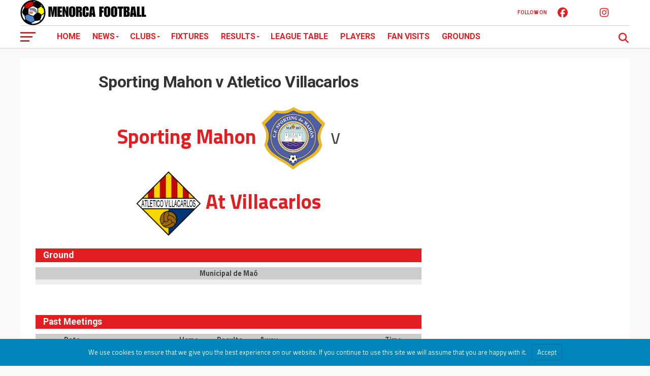

--- FILE ---
content_type: text/html; charset=UTF-8
request_url: https://www.menorcafootball.com/match/sporting-mahon-v-atletico-villacarlos/
body_size: 13102
content:
<!DOCTYPE html>
<html lang="en-US">
<head>
<meta charset="UTF-8" >
<meta name="viewport" id="viewport" content="width=device-width, initial-scale=1.0, maximum-scale=1.0, minimum-scale=1.0, user-scalable=no" />
<link rel="pingback" href="https://www.menorcafootball.com/xmlrpc.php" />
<meta property="og:type" content="article" />
<meta property="og:description" content="Sporting Mahon v At Villacarlos Ground Municipal de Maó Past Meetings DateHomeResultsAwayTimeGround 2021-05-29 10:11:50May 29, 2021At Villacarlos 0 - 3 Sporting Mahon&nbsp;10:11:5010:11 amN/A" />
<meta name="twitter:card" content="summary_large_image">
<meta name="twitter:url" content="https://www.menorcafootball.com/match/sporting-mahon-v-atletico-villacarlos/">
<meta name="twitter:title" content="Sporting Mahon v Atletico Villacarlos">
<meta name="twitter:description" content="Sporting Mahon v At Villacarlos Ground Municipal de Maó Past Meetings DateHomeResultsAwayTimeGround 2021-05-29 10:11:50May 29, 2021At Villacarlos 0 - 3 Sporting Mahon&nbsp;10:11:5010:11 amN/A">
<meta name='robots' content='index, follow, max-image-preview:large, max-snippet:-1, max-video-preview:-1' />

	<!-- This site is optimized with the Yoast SEO plugin v26.7 - https://yoast.com/wordpress/plugins/seo/ -->
	<title>Sporting Mahon v Atletico Villacarlos - Menorca Football</title>
	<link rel="canonical" href="https://www.menorcafootball.com/match/sporting-mahon-v-atletico-villacarlos/" />
	<meta property="og:locale" content="en_US" />
	<meta property="og:type" content="article" />
	<meta property="og:title" content="Sporting Mahon v Atletico Villacarlos - Menorca Football" />
	<meta property="og:url" content="https://www.menorcafootball.com/match/sporting-mahon-v-atletico-villacarlos/" />
	<meta property="og:site_name" content="Menorca Football" />
	<meta name="twitter:card" content="summary_large_image" />
	<script type="application/ld+json" class="yoast-schema-graph">{"@context":"https://schema.org","@graph":[{"@type":"WebPage","@id":"https://www.menorcafootball.com/match/sporting-mahon-v-atletico-villacarlos/","url":"https://www.menorcafootball.com/match/sporting-mahon-v-atletico-villacarlos/","name":"Sporting Mahon v Atletico Villacarlos - Menorca Football","isPartOf":{"@id":"https://www.menorcafootball.com/#website"},"datePublished":"2021-06-05T12:33:21+00:00","breadcrumb":{"@id":"https://www.menorcafootball.com/match/sporting-mahon-v-atletico-villacarlos/#breadcrumb"},"inLanguage":"en-US","potentialAction":[{"@type":"ReadAction","target":["https://www.menorcafootball.com/match/sporting-mahon-v-atletico-villacarlos/"]}]},{"@type":"BreadcrumbList","@id":"https://www.menorcafootball.com/match/sporting-mahon-v-atletico-villacarlos/#breadcrumb","itemListElement":[{"@type":"ListItem","position":1,"name":"Home","item":"https://www.menorcafootball.com/"},{"@type":"ListItem","position":2,"name":"Sporting Mahon v Atletico Villacarlos"}]},{"@type":"WebSite","@id":"https://www.menorcafootball.com/#website","url":"https://www.menorcafootball.com/","name":"Menorca Football","description":"","potentialAction":[{"@type":"SearchAction","target":{"@type":"EntryPoint","urlTemplate":"https://www.menorcafootball.com/?s={search_term_string}"},"query-input":{"@type":"PropertyValueSpecification","valueRequired":true,"valueName":"search_term_string"}}],"inLanguage":"en-US"}]}</script>
	<!-- / Yoast SEO plugin. -->


<link rel='dns-prefetch' href='//fonts.googleapis.com' />
<link rel='dns-prefetch' href='//fonts.gstatic.com' />
<link rel='dns-prefetch' href='//ajax.googleapis.com' />
<link rel='dns-prefetch' href='//apis.google.com' />
<link rel='dns-prefetch' href='//google-analytics.com' />
<link rel='dns-prefetch' href='//www.google-analytics.com' />
<link rel='dns-prefetch' href='//ssl.google-analytics.com' />
<link rel='dns-prefetch' href='//youtube.com' />
<link rel='dns-prefetch' href='//s.gravatar.com' />
<link rel='dns-prefetch' href='//hb.wpmucdn.com' />
<link href='//hb.wpmucdn.com' rel='preconnect' />
<link href='http://fonts.googleapis.com' rel='preconnect' />
<link href='//fonts.gstatic.com' crossorigin='' rel='preconnect' />
<link rel="alternate" type="application/rss+xml" title="Menorca Football &raquo; Feed" href="https://www.menorcafootball.com/feed/" />
<link rel="alternate" type="application/rss+xml" title="Menorca Football &raquo; Comments Feed" href="https://www.menorcafootball.com/comments/feed/" />
<link rel="alternate" title="oEmbed (JSON)" type="application/json+oembed" href="https://www.menorcafootball.com/wp-json/oembed/1.0/embed?url=https%3A%2F%2Fwww.menorcafootball.com%2Fmatch%2Fsporting-mahon-v-atletico-villacarlos%2F" />
<link rel="alternate" title="oEmbed (XML)" type="text/xml+oembed" href="https://www.menorcafootball.com/wp-json/oembed/1.0/embed?url=https%3A%2F%2Fwww.menorcafootball.com%2Fmatch%2Fsporting-mahon-v-atletico-villacarlos%2F&#038;format=xml" />
<style id='wp-img-auto-sizes-contain-inline-css' type='text/css'>
img:is([sizes=auto i],[sizes^="auto," i]){contain-intrinsic-size:3000px 1500px}
/*# sourceURL=wp-img-auto-sizes-contain-inline-css */
</style>
<style id='wp-block-library-inline-css' type='text/css'>
:root{--wp-block-synced-color:#7a00df;--wp-block-synced-color--rgb:122,0,223;--wp-bound-block-color:var(--wp-block-synced-color);--wp-editor-canvas-background:#ddd;--wp-admin-theme-color:#007cba;--wp-admin-theme-color--rgb:0,124,186;--wp-admin-theme-color-darker-10:#006ba1;--wp-admin-theme-color-darker-10--rgb:0,107,160.5;--wp-admin-theme-color-darker-20:#005a87;--wp-admin-theme-color-darker-20--rgb:0,90,135;--wp-admin-border-width-focus:2px}@media (min-resolution:192dpi){:root{--wp-admin-border-width-focus:1.5px}}.wp-element-button{cursor:pointer}:root .has-very-light-gray-background-color{background-color:#eee}:root .has-very-dark-gray-background-color{background-color:#313131}:root .has-very-light-gray-color{color:#eee}:root .has-very-dark-gray-color{color:#313131}:root .has-vivid-green-cyan-to-vivid-cyan-blue-gradient-background{background:linear-gradient(135deg,#00d084,#0693e3)}:root .has-purple-crush-gradient-background{background:linear-gradient(135deg,#34e2e4,#4721fb 50%,#ab1dfe)}:root .has-hazy-dawn-gradient-background{background:linear-gradient(135deg,#faaca8,#dad0ec)}:root .has-subdued-olive-gradient-background{background:linear-gradient(135deg,#fafae1,#67a671)}:root .has-atomic-cream-gradient-background{background:linear-gradient(135deg,#fdd79a,#004a59)}:root .has-nightshade-gradient-background{background:linear-gradient(135deg,#330968,#31cdcf)}:root .has-midnight-gradient-background{background:linear-gradient(135deg,#020381,#2874fc)}:root{--wp--preset--font-size--normal:16px;--wp--preset--font-size--huge:42px}.has-regular-font-size{font-size:1em}.has-larger-font-size{font-size:2.625em}.has-normal-font-size{font-size:var(--wp--preset--font-size--normal)}.has-huge-font-size{font-size:var(--wp--preset--font-size--huge)}.has-text-align-center{text-align:center}.has-text-align-left{text-align:left}.has-text-align-right{text-align:right}.has-fit-text{white-space:nowrap!important}#end-resizable-editor-section{display:none}.aligncenter{clear:both}.items-justified-left{justify-content:flex-start}.items-justified-center{justify-content:center}.items-justified-right{justify-content:flex-end}.items-justified-space-between{justify-content:space-between}.screen-reader-text{border:0;clip-path:inset(50%);height:1px;margin:-1px;overflow:hidden;padding:0;position:absolute;width:1px;word-wrap:normal!important}.screen-reader-text:focus{background-color:#ddd;clip-path:none;color:#444;display:block;font-size:1em;height:auto;left:5px;line-height:normal;padding:15px 23px 14px;text-decoration:none;top:5px;width:auto;z-index:100000}html :where(.has-border-color){border-style:solid}html :where([style*=border-top-color]){border-top-style:solid}html :where([style*=border-right-color]){border-right-style:solid}html :where([style*=border-bottom-color]){border-bottom-style:solid}html :where([style*=border-left-color]){border-left-style:solid}html :where([style*=border-width]){border-style:solid}html :where([style*=border-top-width]){border-top-style:solid}html :where([style*=border-right-width]){border-right-style:solid}html :where([style*=border-bottom-width]){border-bottom-style:solid}html :where([style*=border-left-width]){border-left-style:solid}html :where(img[class*=wp-image-]){height:auto;max-width:100%}:where(figure){margin:0 0 1em}html :where(.is-position-sticky){--wp-admin--admin-bar--position-offset:var(--wp-admin--admin-bar--height,0px)}@media screen and (max-width:600px){html :where(.is-position-sticky){--wp-admin--admin-bar--position-offset:0px}}

/*# sourceURL=wp-block-library-inline-css */
</style><style id='global-styles-inline-css' type='text/css'>
:root{--wp--preset--aspect-ratio--square: 1;--wp--preset--aspect-ratio--4-3: 4/3;--wp--preset--aspect-ratio--3-4: 3/4;--wp--preset--aspect-ratio--3-2: 3/2;--wp--preset--aspect-ratio--2-3: 2/3;--wp--preset--aspect-ratio--16-9: 16/9;--wp--preset--aspect-ratio--9-16: 9/16;--wp--preset--color--black: #000000;--wp--preset--color--cyan-bluish-gray: #abb8c3;--wp--preset--color--white: #ffffff;--wp--preset--color--pale-pink: #f78da7;--wp--preset--color--vivid-red: #cf2e2e;--wp--preset--color--luminous-vivid-orange: #ff6900;--wp--preset--color--luminous-vivid-amber: #fcb900;--wp--preset--color--light-green-cyan: #7bdcb5;--wp--preset--color--vivid-green-cyan: #00d084;--wp--preset--color--pale-cyan-blue: #8ed1fc;--wp--preset--color--vivid-cyan-blue: #0693e3;--wp--preset--color--vivid-purple: #9b51e0;--wp--preset--gradient--vivid-cyan-blue-to-vivid-purple: linear-gradient(135deg,rgb(6,147,227) 0%,rgb(155,81,224) 100%);--wp--preset--gradient--light-green-cyan-to-vivid-green-cyan: linear-gradient(135deg,rgb(122,220,180) 0%,rgb(0,208,130) 100%);--wp--preset--gradient--luminous-vivid-amber-to-luminous-vivid-orange: linear-gradient(135deg,rgb(252,185,0) 0%,rgb(255,105,0) 100%);--wp--preset--gradient--luminous-vivid-orange-to-vivid-red: linear-gradient(135deg,rgb(255,105,0) 0%,rgb(207,46,46) 100%);--wp--preset--gradient--very-light-gray-to-cyan-bluish-gray: linear-gradient(135deg,rgb(238,238,238) 0%,rgb(169,184,195) 100%);--wp--preset--gradient--cool-to-warm-spectrum: linear-gradient(135deg,rgb(74,234,220) 0%,rgb(151,120,209) 20%,rgb(207,42,186) 40%,rgb(238,44,130) 60%,rgb(251,105,98) 80%,rgb(254,248,76) 100%);--wp--preset--gradient--blush-light-purple: linear-gradient(135deg,rgb(255,206,236) 0%,rgb(152,150,240) 100%);--wp--preset--gradient--blush-bordeaux: linear-gradient(135deg,rgb(254,205,165) 0%,rgb(254,45,45) 50%,rgb(107,0,62) 100%);--wp--preset--gradient--luminous-dusk: linear-gradient(135deg,rgb(255,203,112) 0%,rgb(199,81,192) 50%,rgb(65,88,208) 100%);--wp--preset--gradient--pale-ocean: linear-gradient(135deg,rgb(255,245,203) 0%,rgb(182,227,212) 50%,rgb(51,167,181) 100%);--wp--preset--gradient--electric-grass: linear-gradient(135deg,rgb(202,248,128) 0%,rgb(113,206,126) 100%);--wp--preset--gradient--midnight: linear-gradient(135deg,rgb(2,3,129) 0%,rgb(40,116,252) 100%);--wp--preset--font-size--small: 13px;--wp--preset--font-size--medium: 20px;--wp--preset--font-size--large: 36px;--wp--preset--font-size--x-large: 42px;--wp--preset--spacing--20: 0.44rem;--wp--preset--spacing--30: 0.67rem;--wp--preset--spacing--40: 1rem;--wp--preset--spacing--50: 1.5rem;--wp--preset--spacing--60: 2.25rem;--wp--preset--spacing--70: 3.38rem;--wp--preset--spacing--80: 5.06rem;--wp--preset--shadow--natural: 6px 6px 9px rgba(0, 0, 0, 0.2);--wp--preset--shadow--deep: 12px 12px 50px rgba(0, 0, 0, 0.4);--wp--preset--shadow--sharp: 6px 6px 0px rgba(0, 0, 0, 0.2);--wp--preset--shadow--outlined: 6px 6px 0px -3px rgb(255, 255, 255), 6px 6px rgb(0, 0, 0);--wp--preset--shadow--crisp: 6px 6px 0px rgb(0, 0, 0);}:where(.is-layout-flex){gap: 0.5em;}:where(.is-layout-grid){gap: 0.5em;}body .is-layout-flex{display: flex;}.is-layout-flex{flex-wrap: wrap;align-items: center;}.is-layout-flex > :is(*, div){margin: 0;}body .is-layout-grid{display: grid;}.is-layout-grid > :is(*, div){margin: 0;}:where(.wp-block-columns.is-layout-flex){gap: 2em;}:where(.wp-block-columns.is-layout-grid){gap: 2em;}:where(.wp-block-post-template.is-layout-flex){gap: 1.25em;}:where(.wp-block-post-template.is-layout-grid){gap: 1.25em;}.has-black-color{color: var(--wp--preset--color--black) !important;}.has-cyan-bluish-gray-color{color: var(--wp--preset--color--cyan-bluish-gray) !important;}.has-white-color{color: var(--wp--preset--color--white) !important;}.has-pale-pink-color{color: var(--wp--preset--color--pale-pink) !important;}.has-vivid-red-color{color: var(--wp--preset--color--vivid-red) !important;}.has-luminous-vivid-orange-color{color: var(--wp--preset--color--luminous-vivid-orange) !important;}.has-luminous-vivid-amber-color{color: var(--wp--preset--color--luminous-vivid-amber) !important;}.has-light-green-cyan-color{color: var(--wp--preset--color--light-green-cyan) !important;}.has-vivid-green-cyan-color{color: var(--wp--preset--color--vivid-green-cyan) !important;}.has-pale-cyan-blue-color{color: var(--wp--preset--color--pale-cyan-blue) !important;}.has-vivid-cyan-blue-color{color: var(--wp--preset--color--vivid-cyan-blue) !important;}.has-vivid-purple-color{color: var(--wp--preset--color--vivid-purple) !important;}.has-black-background-color{background-color: var(--wp--preset--color--black) !important;}.has-cyan-bluish-gray-background-color{background-color: var(--wp--preset--color--cyan-bluish-gray) !important;}.has-white-background-color{background-color: var(--wp--preset--color--white) !important;}.has-pale-pink-background-color{background-color: var(--wp--preset--color--pale-pink) !important;}.has-vivid-red-background-color{background-color: var(--wp--preset--color--vivid-red) !important;}.has-luminous-vivid-orange-background-color{background-color: var(--wp--preset--color--luminous-vivid-orange) !important;}.has-luminous-vivid-amber-background-color{background-color: var(--wp--preset--color--luminous-vivid-amber) !important;}.has-light-green-cyan-background-color{background-color: var(--wp--preset--color--light-green-cyan) !important;}.has-vivid-green-cyan-background-color{background-color: var(--wp--preset--color--vivid-green-cyan) !important;}.has-pale-cyan-blue-background-color{background-color: var(--wp--preset--color--pale-cyan-blue) !important;}.has-vivid-cyan-blue-background-color{background-color: var(--wp--preset--color--vivid-cyan-blue) !important;}.has-vivid-purple-background-color{background-color: var(--wp--preset--color--vivid-purple) !important;}.has-black-border-color{border-color: var(--wp--preset--color--black) !important;}.has-cyan-bluish-gray-border-color{border-color: var(--wp--preset--color--cyan-bluish-gray) !important;}.has-white-border-color{border-color: var(--wp--preset--color--white) !important;}.has-pale-pink-border-color{border-color: var(--wp--preset--color--pale-pink) !important;}.has-vivid-red-border-color{border-color: var(--wp--preset--color--vivid-red) !important;}.has-luminous-vivid-orange-border-color{border-color: var(--wp--preset--color--luminous-vivid-orange) !important;}.has-luminous-vivid-amber-border-color{border-color: var(--wp--preset--color--luminous-vivid-amber) !important;}.has-light-green-cyan-border-color{border-color: var(--wp--preset--color--light-green-cyan) !important;}.has-vivid-green-cyan-border-color{border-color: var(--wp--preset--color--vivid-green-cyan) !important;}.has-pale-cyan-blue-border-color{border-color: var(--wp--preset--color--pale-cyan-blue) !important;}.has-vivid-cyan-blue-border-color{border-color: var(--wp--preset--color--vivid-cyan-blue) !important;}.has-vivid-purple-border-color{border-color: var(--wp--preset--color--vivid-purple) !important;}.has-vivid-cyan-blue-to-vivid-purple-gradient-background{background: var(--wp--preset--gradient--vivid-cyan-blue-to-vivid-purple) !important;}.has-light-green-cyan-to-vivid-green-cyan-gradient-background{background: var(--wp--preset--gradient--light-green-cyan-to-vivid-green-cyan) !important;}.has-luminous-vivid-amber-to-luminous-vivid-orange-gradient-background{background: var(--wp--preset--gradient--luminous-vivid-amber-to-luminous-vivid-orange) !important;}.has-luminous-vivid-orange-to-vivid-red-gradient-background{background: var(--wp--preset--gradient--luminous-vivid-orange-to-vivid-red) !important;}.has-very-light-gray-to-cyan-bluish-gray-gradient-background{background: var(--wp--preset--gradient--very-light-gray-to-cyan-bluish-gray) !important;}.has-cool-to-warm-spectrum-gradient-background{background: var(--wp--preset--gradient--cool-to-warm-spectrum) !important;}.has-blush-light-purple-gradient-background{background: var(--wp--preset--gradient--blush-light-purple) !important;}.has-blush-bordeaux-gradient-background{background: var(--wp--preset--gradient--blush-bordeaux) !important;}.has-luminous-dusk-gradient-background{background: var(--wp--preset--gradient--luminous-dusk) !important;}.has-pale-ocean-gradient-background{background: var(--wp--preset--gradient--pale-ocean) !important;}.has-electric-grass-gradient-background{background: var(--wp--preset--gradient--electric-grass) !important;}.has-midnight-gradient-background{background: var(--wp--preset--gradient--midnight) !important;}.has-small-font-size{font-size: var(--wp--preset--font-size--small) !important;}.has-medium-font-size{font-size: var(--wp--preset--font-size--medium) !important;}.has-large-font-size{font-size: var(--wp--preset--font-size--large) !important;}.has-x-large-font-size{font-size: var(--wp--preset--font-size--x-large) !important;}
/*# sourceURL=global-styles-inline-css */
</style>

<style id='classic-theme-styles-inline-css' type='text/css'>
/*! This file is auto-generated */
.wp-block-button__link{color:#fff;background-color:#32373c;border-radius:9999px;box-shadow:none;text-decoration:none;padding:calc(.667em + 2px) calc(1.333em + 2px);font-size:1.125em}.wp-block-file__button{background:#32373c;color:#fff;text-decoration:none}
/*# sourceURL=/wp-includes/css/classic-themes.min.css */
</style>
<link rel='stylesheet' id='contact-form-7-css' href='https://hb.wpmucdn.com/www.menorcafootball.com/ca47c428-8896-46e5-a48f-6949cac04a62.css' type='text/css' media='all' />
<link rel='stylesheet' id='dashicons-css' href='https://hb.wpmucdn.com/www.menorcafootball.com/07798311-ee42-4a3b-8c85-ccb580acbf71.css' type='text/css' media='all' />
<link rel='stylesheet' id='sportspress-general-css' href='https://hb.wpmucdn.com/www.menorcafootball.com/3a22f98b-7253-42bb-b868-9f0c422ddde3.css' type='text/css' media='all' />
<link rel='stylesheet' id='sportspress-icons-css' href='https://hb.wpmucdn.com/www.menorcafootball.com/0feb74a4-5992-43d1-ad3f-dcc756928b15.css' type='text/css' media='all' />
<link rel='stylesheet' id='sportspress-event-statistics-css' href='https://hb.wpmucdn.com/www.menorcafootball.com/f2264405-02dc-4f5b-ba35-29cc6f64482e.css' type='text/css' media='all' />
<link rel='stylesheet' id='sportspress-results-matrix-css' href='https://hb.wpmucdn.com/www.menorcafootball.com/9de240a5-fdf9-4a27-88b2-e781db9c21c1.css' type='text/css' media='all' />
<link rel='stylesheet' id='sportspress-scoreboard-css' href='https://hb.wpmucdn.com/www.menorcafootball.com/3161210d-ff4b-4cc1-812a-0561ce51dcc7.css' type='text/css' media='all' />
<link rel='stylesheet' id='sportspress-scoreboard-ltr-css' href='https://hb.wpmucdn.com/www.menorcafootball.com/37518e71-07b2-4353-a0c1-603ca594ed88.css' type='text/css' media='all' />
<link rel='stylesheet' id='sportspress-twitter-css' href='https://hb.wpmucdn.com/www.menorcafootball.com/623004d2-4cc0-4e19-8845-0f61e9b5e295.css' type='text/css' media='all' />
<link rel='stylesheet' id='wphb-1-css' href='https://hb.wpmucdn.com/www.menorcafootball.com/98635a6d-6654-4cf8-92be-471a9aee8b84.css' type='text/css' media='all' />
<style id='wphb-1-inline-css' type='text/css'>


#mvp-wallpaper {
	background: url() no-repeat 50% 0;
	}

a,
a:visited,
.post-info-name a,
ul.mvp-author-info-list li.mvp-author-info-name span a,
.woocommerce .woocommerce-breadcrumb a {
	color: #e21e22;
	}

#mvp-comments-button a,
#mvp-comments-button span.mvp-comment-but-text,
a.mvp-inf-more-but,
.sp-template a,
.sp-data-table a {
	color: #e21e22 !important;
	}

#mvp-comments-button a:hover,
#mvp-comments-button span.mvp-comment-but-text:hover,
a.mvp-inf-more-but:hover {
	border: 1px solid #e21e22;
	color: #e21e22 !important;
	}

a:hover,
.mvp-feat4-sub-text h2 a:hover,
span.mvp-widget-head-link a,
.mvp-widget-list-text1 h2 a:hover,
.mvp-blog-story-text h2 a:hover,
.mvp-side-tab-text h2 a:hover,
.mvp-more-post-text h2 a:hover,
span.mvp-blog-story-author a,
.woocommerce .woocommerce-breadcrumb a:hover,
#mvp-side-wrap a:hover,
.mvp-post-info-top h3 a:hover,
#mvp-side-wrap .mvp-widget-feat-text h3 a:hover,
.mvp-widget-author-text h3 a:hover,
#mvp-side-wrap .mvp-widget-author-text h3 a:hover,
.mvp-feat5-text h2 a:hover {
	color: #333333 !important;
	}

#mvp-main-nav-wrap,
#mvp-fly-wrap,
ul.mvp-fly-soc-list li a:hover {
	background: #ffffff;
	}

ul.mvp-fly-soc-list li a {
	color: #ffffff !important;
	}

#mvp-nav-menu ul li a,
span.mvp-nav-soc-head,
span.mvp-nav-search-but,
span.mvp-nav-soc-but,
nav.mvp-fly-nav-menu ul li.menu-item-has-children:after,
nav.mvp-fly-nav-menu ul li.menu-item-has-children.tog-minus:after,
nav.mvp-fly-nav-menu ul li a,
span.mvp-fly-soc-head {
	color: #e21e22;
	}

ul.mvp-fly-soc-list li a:hover {
	color: #e21e22 !important;
	}

.mvp-fly-but-wrap span,
ul.mvp-fly-soc-list li a {
	background: #e21e22;
	}

ul.mvp-fly-soc-list li a:hover {
	border: 2px solid #e21e22;
	}

#mvp-nav-menu ul li.menu-item-has-children ul.sub-menu li a:after,
#mvp-nav-menu ul li.menu-item-has-children ul.sub-menu li ul.sub-menu li a:after,
#mvp-nav-menu ul li.menu-item-has-children ul.sub-menu li ul.sub-menu li ul.sub-menu li a:after,
#mvp-nav-menu ul li.menu-item-has-children ul.mvp-mega-list li a:after,
#mvp-nav-menu ul li.menu-item-has-children a:after {
	border-color: #e21e22 transparent transparent transparent;
	}

#mvp-nav-menu ul li:hover a,
span.mvp-nav-search-but:hover,
span.mvp-nav-soc-but:hover,
#mvp-nav-menu ul li ul.mvp-mega-list li a:hover,
nav.mvp-fly-nav-menu ul li a:hover {
	color: #333333 !important;
	}

#mvp-nav-menu ul li:hover a {
	border-bottom: 1px solid #333333;
	}

.mvp-fly-but-wrap:hover span {
	background: #333333;
	}

#mvp-nav-menu ul li.menu-item-has-children:hover a:after {
	border-color: #333333 transparent transparent transparent !important;
	}

ul.mvp-score-list li:hover {
	border: 1px solid #e21e22;
	}

.es-nav span:hover a,
ul.mvp-side-tab-list li span.mvp-side-tab-head i {
	color: #e21e22;
	}

span.mvp-feat1-cat,
.mvp-vid-box-wrap,
span.mvp-post-cat,
.mvp-prev-next-text a,
.mvp-prev-next-text a:visited,
.mvp-prev-next-text a:hover,
.mvp-mob-soc-share-but,
.mvp-scores-status,
.sportspress h1.mvp-post-title .sp-player-number {
	background: #e21e22;
	}

.sp-table-caption {
	background: #e21e22 !important;
	}

.woocommerce .star-rating span:before,
.woocommerce-message:before,
.woocommerce-info:before,
.woocommerce-message:before {
	color: #e21e22;
	}

.woocommerce .widget_price_filter .ui-slider .ui-slider-range,
.woocommerce .widget_price_filter .ui-slider .ui-slider-handle,
.woocommerce span.onsale,
.woocommerce #respond input#submit.alt,
.woocommerce a.button.alt,
.woocommerce button.button.alt,
.woocommerce input.button.alt,
.woocommerce #respond input#submit.alt:hover,
.woocommerce a.button.alt:hover,
.woocommerce button.button.alt:hover,
.woocommerce input.button.alt:hover {
	background-color: #e21e22;
	}

span.mvp-sec-head,
.mvp-authors-name {
	border-bottom: 1px solid #e21e22;
	}

.woocommerce-error,
.woocommerce-info,
.woocommerce-message {
	border-top-color: #e21e22;
	}

#mvp-nav-menu ul li a,
nav.mvp-fly-nav-menu ul li a,
#mvp-foot-nav ul.menu li a,
#mvp-foot-menu ul.menu li a {
	font-family: 'Roboto', sans-serif;
	}

body,
.mvp-feat1-text p,
.mvp-feat4-main-text p,
.mvp-feat2-main-text p,
.mvp-feat3-main-text p,
.mvp-feat4-sub-text p,
.mvp-widget-list-text1 p,
.mvp-blog-story-text p,
.mvp-blog-story-info,
span.mvp-post-excerpt,
ul.mvp-author-info-list li.mvp-author-info-name p,
ul.mvp-author-info-list li.mvp-author-info-name span,
.mvp-post-date,
span.mvp-feat-caption,
span.mvp-feat-caption-wide,
#mvp-content-main p,
#mvp-author-box-text p,
.mvp-more-post-text p,
#mvp-404 p,
#mvp-foot-copy,
#searchform input,
span.mvp-author-page-desc,
#woo-content p,
.mvp-search-text p,
#comments .c p,
.mvp-widget-feat-text p,
.mvp-feat5-text p {
	font-family: 'Titillium Web', sans-serif;
	}

span.mvp-nav-soc-head,
.mvp-score-status p,
.mvp-score-teams p,
.mvp-scores-status p,
.mvp-scores-teams p,
ul.mvp-feat2-list li h3,
.mvp-feat4-sub-text h3,
.mvp-widget-head-wrap h4,
span.mvp-widget-head-link,
.mvp-widget-list-text1 h3,
.mvp-blog-story-text h3,
ul.mvp-side-tab-list li span.mvp-side-tab-head,
.mvp-side-tab-text h3,
span.mvp-post-cat,
.mvp-post-tags,
span.mvp-author-box-name,
#mvp-comments-button a,
#mvp-comments-button span.mvp-comment-but-text,
span.mvp-sec-head,
a.mvp-inf-more-but,
.pagination span, .pagination a,
.woocommerce ul.product_list_widget span.product-title,
.woocommerce ul.product_list_widget li a,
.woocommerce #reviews #comments ol.commentlist li .comment-text p.meta,
.woocommerce .related h2,
.woocommerce div.product .woocommerce-tabs .panel h2,
.woocommerce div.product .product_title,
#mvp-content-main h1,
#mvp-content-main h2,
#mvp-content-main h3,
#mvp-content-main h4,
#mvp-content-main h5,
#mvp-content-main h6,
#woo-content h1.page-title,
.woocommerce .woocommerce-breadcrumb,
.mvp-authors-name,
#respond #submit,
.comment-reply a,
#cancel-comment-reply-link,
span.mvp-feat1-cat,
span.mvp-post-info-date,
.mvp-widget-feat-text h3,
.mvp-widget-author-text h3 a,
.sp-table-caption {
	font-family: 'Roboto', sans-serif !important;
	}

.mvp-feat1-text h2,
.mvp-feat1-text h2.mvp-stand-title,
.mvp-feat4-main-text h2,
.mvp-feat4-main-text h2.mvp-stand-title,
.mvp-feat1-sub-text h2,
.mvp-feat2-main-text h2,
.mvp-feat2-sub-text h2,
ul.mvp-feat2-list li h2,
.mvp-feat3-main-text h2,
.mvp-feat3-sub-text h2,
.mvp-feat4-sub-text h2 a,
.mvp-widget-list-text1 h2 a,
.mvp-blog-story-text h2 a,
.mvp-side-tab-text h2 a,
#mvp-content-main blockquote p,
.mvp-more-post-text h2 a,
h2.mvp-authors-latest a,
.mvp-widget-feat-text h2 a,
.mvp-widget-author-text h2 a,
.mvp-feat5-text h2 a,
.mvp-scores-title h2 a {
	font-family: 'Roboto Condensed', sans-serif;
	}

h1.mvp-post-title,
.mvp-cat-head h1,
#mvp-404 h1,
h1.mvp-author-top-head,
#woo-content h1.page-title,
.woocommerce div.product .product_title,
.woocommerce ul.products li.product h3 {
	font-family: 'Roboto', sans-serif;
	}

	

	.mvp-nav-links {
		display: none;
		}
		

	.mvp-post-soc-out,
	.mvp-post-soc-in {
		margin-left: 0;
		}
		

 	.sp-scrollable-table-wrapper { overflow-x: hidden; }
.statheader { margin: 25px 0 15px 0; }
.wp-container-core-columns-is-layout-9d6595d7 .sp-event-title { display: none; }
.wp-container-core-columns-is-layout-9d6595d7 span.ok { font-weight: normal; }
.wp-container-core-columns-is-layout-9d6595d7 .sp-event-date { font-weight: bold; }
.club-list { width: 30%; float: left; text-align: center; margin: 0px 1.5% 20px 1.5%; font-size: 13px; }
.club-list img { margin-bottom: 5px; }
.mvp-post-info-top h3 a, .mvp-post-info-top h3 a:visited { color: #e21e22 !important; }
h2.club-list-header { text-align: center; font-size: 24px; margin-bottom: 20px; }
.home .mvp-blog-story-author, .category .mvp-blog-story-author { display: none; }
#mvp-foot-wrap { background: #e21e22; }
#mvp-foot-menu ul li a, ul.mvp-foot-soc-list li a, #mvp-foot-copy, #mvp-foot-copy a { color: #fff !important; }
ul.mvp-foot-soc-list li a { border: 2px solid #fff; }
#mvp-article-head2 h1.mvp-post-title { border-bottom: 2px solid #e21e22; text-align: left; padding-bottom: 10px; margin-bottom: 20px; }
#gallery-2 img { border: none !important; }
#gallery-2 .gallery-caption { text-align: center; }
		
/*# sourceURL=wphb-1-inline-css */
</style>
<link rel='stylesheet' id='fontawesome-css' href='https://hb.wpmucdn.com/www.menorcafootball.com/3a37f9a7-cb35-4de6-b414-cfee9da44d41.css' type='text/css' media='all' />
<link rel='stylesheet' id='mvp-fonts-css' href='//fonts.googleapis.com/css?family=Advent+Pro%3A700%7CRoboto%3A300%2C400%2C500%2C700%2C900%7COswald%3A300%2C400%2C700%7CLato%3A300%2C400%2C700%7CWork+Sans%3A200%2C300%2C400%2C500%2C600%2C700%2C800%2C900%7COpen+Sans%3A400%2C700%2C800%7CRoboto+Condensed%3A100%2C200%2C300%2C400%2C500%2C600%2C700%2C800%2C900%7CRoboto%3A100%2C200%2C300%2C400%2C500%2C600%2C700%2C800%2C900%7CRoboto%3A100%2C200%2C300%2C400%2C500%2C600%2C700%2C800%2C900%7CTitillium+Web%3A100%2C200%2C300%2C400%2C500%2C600%2C700%2C800%2C900%7CRoboto%3A100%2C200%2C300%2C400%2C500%2C600%2C700%2C800%2C900&#038;subset=latin,latin-ext,cyrillic,cyrillic-ext,greek-ext,greek,vietnamese' type='text/css' media='all' />
<link rel='stylesheet' id='wphb-2-css' href='https://hb.wpmucdn.com/www.menorcafootball.com/bfe8ae29-bdd0-47dc-8551-81ad16950ccb.css' type='text/css' media='all' />
<style type="text/css"></style><script type="text/javascript" src="https://hb.wpmucdn.com/www.menorcafootball.com/f5aa0781-3d18-448a-9978-489359d2a5b2.js" id="jquery-core-js"></script>
<script type="text/javascript" src="https://hb.wpmucdn.com/www.menorcafootball.com/f92c9701-f166-4a58-b132-45265f83fe3d.js" id="jquery-migrate-js"></script>
<script type="text/javascript" src="https://hb.wpmucdn.com/www.menorcafootball.com/16e7a483-9c48-4d8f-8afa-552637f0d659.js" id="sportspress-facebook-sdk-js"></script>
<link rel="https://api.w.org/" href="https://www.menorcafootball.com/wp-json/" /><link rel="alternate" title="JSON" type="application/json" href="https://www.menorcafootball.com/wp-json/wp/v2/events/13349" /><link rel="EditURI" type="application/rsd+xml" title="RSD" href="https://www.menorcafootball.com/xmlrpc.php?rsd" />
<link rel='shortlink' href='https://www.menorcafootball.com/?p=13349' />
					<!-- Google Analytics tracking code output by Beehive Analytics Pro -->
						<script async src="https://www.googletagmanager.com/gtag/js?id=G-JKT2ZXLQQS&l=beehiveDataLayer"></script>
		<script>
						window.beehiveDataLayer = window.beehiveDataLayer || [];
			function beehive_ga() {beehiveDataLayer.push(arguments);}
			beehive_ga('js', new Date())
						beehive_ga('config', 'G-JKT2ZXLQQS', {
				'anonymize_ip': false,
				'allow_google_signals': false,
			})
					</script>
		<!-- SEO meta tags powered by SmartCrawl https://wpmudev.com/project/smartcrawl-wordpress-seo/ -->
<script type="application/ld+json">{"@context":"https:\/\/schema.org","@graph":[{"@type":"Organization","@id":"https:\/\/www.menorcafootball.com\/#schema-personal-brand","url":"https:\/\/www.menorcafootball.com","name":"Menorca Football"},{"@type":"WebSite","@id":"https:\/\/www.menorcafootball.com\/#schema-website","url":"https:\/\/www.menorcafootball.com","name":"Menorca Football","encoding":"UTF-8","potentialAction":{"@type":"SearchAction","target":"https:\/\/www.menorcafootball.com\/search\/{search_term_string}\/","query-input":"required name=search_term_string"},"image":{"@type":"ImageObject","@id":"https:\/\/www.menorcafootball.com\/#schema-site-logo","url":"https:\/\/www.menorcafootball.com\/wp-content\/uploads\/2019\/04\/menorca-football-logo-sq512.png","height":512,"width":512}},{"@type":"BreadcrumbList","@id":"https:\/\/www.menorcafootball.com\/match\/sporting-mahon-v-atletico-villacarlos?page&sp_event=sporting-mahon-v-atletico-villacarlos&post_type=sp_event&name=sporting-mahon-v-atletico-villacarlos\/#breadcrumb","itemListElement":[{"@type":"ListItem","position":1,"name":"Home","item":"https:\/\/www.menorcafootball.com"},{"@type":"ListItem","position":2,"name":"Sporting Mahon v Atletico Villacarlos"}]},{"@type":"Person","@id":"https:\/\/www.menorcafootball.com\/author\/lucy-mcgrory\/#schema-author","name":"Lucy Gordon","url":"https:\/\/www.menorcafootball.com\/author\/lucy-mcgrory\/"},{"@type":"WebPage","@id":"https:\/\/www.menorcafootball.com\/match\/sporting-mahon-v-atletico-villacarlos\/#schema-webpage","isPartOf":{"@id":"https:\/\/www.menorcafootball.com\/#schema-website"},"publisher":{"@id":"https:\/\/www.menorcafootball.com\/#schema-personal-brand"},"url":"https:\/\/www.menorcafootball.com\/match\/sporting-mahon-v-atletico-villacarlos\/"},{"@type":"Article","mainEntityOfPage":{"@id":"https:\/\/www.menorcafootball.com\/match\/sporting-mahon-v-atletico-villacarlos\/#schema-webpage"},"author":{"@id":"https:\/\/www.menorcafootball.com\/author\/lucy-mcgrory\/#schema-author"},"publisher":{"@id":"https:\/\/www.menorcafootball.com\/#schema-personal-brand"},"dateModified":"2021-04-07T15:04:58","datePublished":"2021-06-05T12:33:21","headline":"Sporting Mahon v Atletico Villacarlos | Menorca Football","description":"","name":"Sporting Mahon v Atletico Villacarlos"}]}</script>
<meta property="og:type" content="article" />
<meta property="og:url" content="https://www.menorcafootball.com/match/sporting-mahon-v-atletico-villacarlos/" />
<meta property="og:title" content="Sporting Mahon v Atletico Villacarlos | Menorca Football" />
<meta property="article:published_time" content="2021-06-05T12:33:21" />
<meta property="article:author" content="Lucy Gordon" />
<meta name="twitter:card" content="summary" />
<meta name="twitter:site" content="menorcafootball" />
<meta name="twitter:title" content="Sporting Mahon v Atletico Villacarlos | Menorca Football" />
<!-- /SEO -->
<style type="text/css" id="custom-background-css">
body.custom-background { background-color: #f9f9f9; }
</style>
	<link rel="icon" href="https://www.menorcafootball.com/wp-content/uploads/2019/04/cropped-menorca-football-logo-sq512-32x32.png" sizes="32x32" />
<link rel="icon" href="https://www.menorcafootball.com/wp-content/uploads/2019/04/cropped-menorca-football-logo-sq512-192x192.png" sizes="192x192" />
<link rel="apple-touch-icon" href="https://www.menorcafootball.com/wp-content/uploads/2019/04/cropped-menorca-football-logo-sq512-180x180.png" />
<meta name="msapplication-TileImage" content="https://www.menorcafootball.com/wp-content/uploads/2019/04/cropped-menorca-football-logo-sq512-270x270.png" />
		<style type="text/css" id="wp-custom-css">
			#block-9 .sp-event-results, #block-9 span.sp-result { font-size: 30px; }
#block-9 time { font-size: 12px; }
.morebutton a { background-color: #e21e22; padding: 10px 20px; color: #fff; font-weight: bold; margin: 0 20%; }
.morebutton, .sp-data-table tr td { text-align: center; }		</style>
		<style type="text/css" id="branda-cookie-notice-css">
#branda-cookie-notice {
	color: #fff;
	background-color: rgba( 0, 133, 186, 1 );
}
#branda-cookie-notice a,
#branda-cookie-notice a:link {
	color: #ffffff;
}
#branda-cookie-notice a:visited {
	color: #ffffff;
}
#branda-cookie-notice a:hover {
	color: #ffffff;
}
#branda-cookie-notice a:active {
	color: #ffffff;
}
#branda-cookie-notice a:focus {
	color: #ffffff;
}
#branda-cookie-notice .button,
#branda-cookie-notice .button:link {
	color: #ffffff;
	border-color: #006799;
	background-color: #0085ba;
	border-style: solid;
	border-width: 1px;
	-webkit-border-radius: 5px;
	-moz-border-radius: 5px;
	border-radius: 5px;
}
#branda-cookie-notice .button:visited {
}
#branda-cookie-notice .button:hover {
	color: #ffffff;
	border-color: #006799;
	background-color: #008ec2;
}
#branda-cookie-notice .button:active {
	color: #ffffff;
	border-color: #006799;
	background-color: #0073aa;
}
#branda-cookie-notice .button:focus {
	color: #ffffff;
	border-color: #5b9dd9;
	background-color: #008ec2;
}
</style>
</head>
<body class="wp-singular sp_event-template-default single single-sp_event postid-13349 custom-background wp-embed-responsive wp-theme-the-league wp-child-theme-the-league-child sportspress sportspress-page sp-has-venue sp-performance-sections--1 sp-inline-statistics">
	<div id="mvp-fly-wrap">
	<div id="mvp-fly-menu-top" class="left relative">
		<div class="mvp-fly-top-out left relative">
			<div class="mvp-fly-top-in">
				<div id="mvp-fly-logo" class="left relative">
											<a href="https://www.menorcafootball.com/"><img src="https://www.menorcafootball.com/wp-content/uploads/2025/10/menorca-football-logo-horizontal.png" alt="Menorca Football" data-rjs="2" /></a>
									</div><!--mvp-fly-logo-->
			</div><!--mvp-fly-top-in-->
			<div class="mvp-fly-but-wrap mvp-fly-but-menu mvp-fly-but-click">
				<span></span>
				<span></span>
				<span></span>
				<span></span>
			</div><!--mvp-fly-but-wrap-->
		</div><!--mvp-fly-top-out-->
	</div><!--mvp-fly-menu-top-->
	<div id="mvp-fly-menu-wrap">
		<nav class="mvp-fly-nav-menu left relative">
			<div class="menu-categories-container"><ul id="menu-categories" class="menu"><li id="menu-item-43567" class="menu-item menu-item-type-taxonomy menu-item-object-category menu-item-43567"><a href="https://www.menorcafootball.com/news/">News</a></li>
<li id="menu-item-43574" class="menu-item menu-item-type-taxonomy menu-item-object-category menu-item-43574"><a href="https://www.menorcafootball.com/fans/">Fan Visits</a></li>
<li id="menu-item-43568" class="menu-item menu-item-type-taxonomy menu-item-object-category menu-item-43568"><a href="https://www.menorcafootball.com/round-ups/">Round-ups</a></li>
<li id="menu-item-43572" class="menu-item menu-item-type-taxonomy menu-item-object-category menu-item-43572"><a href="https://www.menorcafootball.com/history/">History</a></li>
<li id="menu-item-43573" class="menu-item menu-item-type-taxonomy menu-item-object-category menu-item-43573"><a href="https://www.menorcafootball.com/grounds/">Grounds</a></li>
<li id="menu-item-43569" class="menu-item menu-item-type-taxonomy menu-item-object-category menu-item-43569"><a href="https://www.menorcafootball.com/blog/">Editor&#8217;s blog</a></li>
<li id="menu-item-43571" class="menu-item menu-item-type-taxonomy menu-item-object-category menu-item-43571"><a href="https://www.menorcafootball.com/players/">Players</a></li>
<li id="menu-item-43570" class="menu-item menu-item-type-taxonomy menu-item-object-category menu-item-43570"><a href="https://www.menorcafootball.com/football-manager/">Football Manager stories</a></li>
</ul></div>		</nav>
	</div><!--mvp-fly-menu-wrap-->
	<div id="mvp-fly-soc-wrap">
		<span class="mvp-fly-soc-head">Connect with us</span>
		<ul class="mvp-fly-soc-list left relative">
							<li><a href="https://facebook.com/menorcafootball" target="_blank" class="fab fa-facebook-f"></a></li>
										<li><a href="https://x.com/menorcafootball" target="_blank" class="fa-brands fa-x-twitter"></a></li>
													<li><a href="https://instagram.com/menorcafootball" target="_blank" class="fab fa-instagram"></a></li>
																	</ul>
	</div><!--mvp-fly-soc-wrap-->
</div><!--mvp-fly-wrap-->				<div id="mvp-site" class="left relative">
		<div id="mvp-search-wrap">
			<div id="mvp-search-box">
				<form method="get" id="searchform" action="https://www.menorcafootball.com/">
	<input type="text" name="s" id="s" value="Search" onfocus='if (this.value == "Search") { this.value = ""; }' onblur='if (this.value == "") { this.value = "Search"; }' />
	<input type="hidden" id="searchsubmit" value="Search" />
</form>			</div><!--mvp-search-box-->
			<div class="mvp-search-but-wrap mvp-search-click">
				<span></span>
				<span></span>
			</div><!--mvp-search-but-wrap-->
		</div><!--mvp-search-wrap-->
		<header id="mvp-top-head-wrap">
						<nav id="mvp-main-nav-wrap">
				<div id="mvp-top-nav-wrap" class="left relative">
					<div class="mvp-main-box-cont">
						<div id="mvp-top-nav-cont" class="left relative">
							<div class="mvp-top-nav-right-out relative">
								<div class="mvp-top-nav-right-in">
									<div id="mvp-top-nav-left" class="left relative">
										<div class="mvp-top-nav-left-out relative">
											<div class="mvp-top-nav-menu-but left relative">
												<div class="mvp-fly-but-wrap mvp-fly-but-click left relative">
													<span></span>
													<span></span>
													<span></span>
													<span></span>
												</div><!--mvp-fly-but-wrap-->
											</div><!--mvp-top-nav-menu-but-->
											<div class="mvp-top-nav-left-in">
												<div id="mvp-top-nav-logo" class="left relative" itemscope itemtype="http://schema.org/Organization">
																											<a itemprop="url" href="https://www.menorcafootball.com/"><img itemprop="logo" src="https://www.menorcafootball.com/wp-content/uploads/2025/10/menorca-football-logo-horizontal.png" alt="Menorca Football" data-rjs="2" /></a>
																																								<h2 class="mvp-logo-title">Menorca Football</h2>
																									</div><!--mvp-top-nav-logo-->
																							</div><!--mvp-top-nav-left-in-->
										</div><!--mvp-top-nav-left-out-->
									</div><!--mvp-top-nav-left-->
								</div><!--mvp-top-nav-right-in-->
								<div id="mvp-top-nav-right" class="right relative">
																		<div id="mvp-top-nav-soc" class="left relative">
																															<a href="https://instagram.com/menorcafootball" target="_blank"><span class="mvp-nav-soc-but fab fa-instagram"></span></a>
																															<a href="https://x.com/menorcafootball" target="_blank"><span class="mvp-nav-soc-but fa-brands fa-x-twitter"></span></a>
																															<a href="https://facebook.com/menorcafootball" target="_blank"><span class="mvp-nav-soc-but fab fa-facebook-f"></span></a>
																				<span class="mvp-nav-soc-head">Follow on</span>
									</div><!--mvp-top-nav-soc-->
																		<span class="mvp-nav-search-but fa fa-search fa-2 mvp-search-click"></span>
								</div><!--mvp-top-nav-right-->
							</div><!--mvp-top-nav-right-out-->
						</div><!--mvp-top-nav-cont-->
					</div><!--mvp-main-box-cont-->
				</div><!--mvp-top-nav-wrap-->
				<div id="mvp-bot-nav-wrap" class="left relative">
					<div class="mvp-main-box-cont">
						<div id="mvp-bot-nav-cont" class="left">
							<div class="mvp-bot-nav-out">
								<div class="mvp-fly-but-wrap mvp-fly-but-click left relative">
									<span></span>
									<span></span>
									<span></span>
									<span></span>
								</div><!--mvp-fly-but-wrap-->
								<div class="mvp-bot-nav-in">
									<div id="mvp-nav-menu" class="left">
										<div class="menu-header-menu-container"><ul id="menu-header-menu" class="menu"><li id="menu-item-1765" class="menu-item menu-item-type-post_type menu-item-object-page menu-item-home menu-item-1765"><a href="https://www.menorcafootball.com/">Home</a></li>
<li id="menu-item-1768" class="menu-item menu-item-type-post_type menu-item-object-page menu-item-has-children menu-item-1768"><a href="https://www.menorcafootball.com/news/">News</a>
<ul class="sub-menu">
	<li id="menu-item-56993" class="menu-item menu-item-type-taxonomy menu-item-object-category menu-item-56993"><a href="https://www.menorcafootball.com/interviews/">Interviews</a></li>
	<li id="menu-item-56994" class="menu-item menu-item-type-taxonomy menu-item-object-category menu-item-56994"><a href="https://www.menorcafootball.com/round-ups/">Round-ups</a></li>
	<li id="menu-item-56996" class="menu-item menu-item-type-taxonomy menu-item-object-category menu-item-56996"><a href="https://www.menorcafootball.com/history/">History</a></li>
	<li id="menu-item-56995" class="menu-item menu-item-type-taxonomy menu-item-object-category menu-item-56995"><a href="https://www.menorcafootball.com/blog/">Editor&#8217;s blog</a></li>
</ul>
</li>
<li id="menu-item-2165" class="menu-item menu-item-type-post_type menu-item-object-page menu-item-has-children menu-item-2165"><a href="https://www.menorcafootball.com/clubs/">Clubs</a>
<ul class="sub-menu">
	<li id="menu-item-13449" class="menu-item menu-item-type-post_type menu-item-object-sp_team menu-item-13449"><a href="https://www.menorcafootball.com/club/ce-alaior/">CE Alaior</a></li>
	<li id="menu-item-13445" class="menu-item menu-item-type-post_type menu-item-object-sp_team menu-item-13445"><a href="https://www.menorcafootball.com/club/atletico-villacarlos/">Atletico Villacarlos</a></li>
	<li id="menu-item-13447" class="menu-item menu-item-type-post_type menu-item-object-sp_team menu-item-13447"><a href="https://www.menorcafootball.com/club/cd-menorca/">CD Menorca</a></li>
	<li id="menu-item-56980" class="menu-item menu-item-type-post_type menu-item-object-sp_team menu-item-56980"><a href="https://www.menorcafootball.com/club/ciutadella-ce/">Ciutadella CE</a></li>
	<li id="menu-item-13450" class="menu-item menu-item-type-post_type menu-item-object-sp_team menu-item-13450"><a href="https://www.menorcafootball.com/club/ce-ferreries/">CE Ferreries</a></li>
	<li id="menu-item-13451" class="menu-item menu-item-type-post_type menu-item-object-sp_team menu-item-13451"><a href="https://www.menorcafootball.com/club/ce-mercadal/">CE Mercadal</a></li>
	<li id="menu-item-13448" class="menu-item menu-item-type-post_type menu-item-object-sp_team menu-item-13448"><a href="https://www.menorcafootball.com/club/cd-migjorn/">CD Migjorn</a></li>
	<li id="menu-item-56981" class="menu-item menu-item-type-post_type menu-item-object-sp_team menu-item-56981"><a href="https://www.menorcafootball.com/club/cf-norteno/">CF Norteño</a></li>
	<li id="menu-item-13453" class="menu-item menu-item-type-post_type menu-item-object-sp_team menu-item-13453"><a href="https://www.menorcafootball.com/club/penya-ciutadella-esportiva/">Penya Ciutadella</a></li>
	<li id="menu-item-13446" class="menu-item menu-item-type-post_type menu-item-object-sp_team menu-item-13446"><a href="https://www.menorcafootball.com/club/cce-sant-lluis/">CCE Sant Lluis</a></li>
	<li id="menu-item-13454" class="menu-item menu-item-type-post_type menu-item-object-sp_team menu-item-13454"><a href="https://www.menorcafootball.com/club/sporting-mahon/">Sporting Mahon</a></li>
	<li id="menu-item-13455" class="menu-item menu-item-type-post_type menu-item-object-sp_team menu-item-13455"><a href="https://www.menorcafootball.com/club/ud-mahon/">UD Mahon</a></li>
</ul>
</li>
<li id="menu-item-2234" class="menu-item menu-item-type-post_type menu-item-object-page menu-item-2234"><a href="https://www.menorcafootball.com/fixtures/">Fixtures</a></li>
<li id="menu-item-56989" class="menu-item menu-item-type-post_type menu-item-object-page menu-item-has-children menu-item-56989"><a href="https://www.menorcafootball.com/results/">Results</a>
<ul class="sub-menu">
	<li id="menu-item-57270" class="menu-item menu-item-type-post_type menu-item-object-sp_calendar menu-item-57270"><a href="https://www.menorcafootball.com/results/2025-26/">2025/26</a></li>
	<li id="menu-item-57271" class="menu-item menu-item-type-post_type menu-item-object-sp_calendar menu-item-57271"><a href="https://www.menorcafootball.com/results/2024-25/">2024/25</a></li>
	<li id="menu-item-56984" class="menu-item menu-item-type-post_type menu-item-object-sp_calendar menu-item-56984"><a href="https://www.menorcafootball.com/results/2023-24/">2023/24</a></li>
	<li id="menu-item-47263" class="menu-item menu-item-type-post_type menu-item-object-sp_calendar menu-item-47263"><a href="https://www.menorcafootball.com/results/2022-23/">2022/23</a></li>
	<li id="menu-item-38675" class="menu-item menu-item-type-post_type menu-item-object-sp_calendar menu-item-38675"><a href="https://www.menorcafootball.com/results/2021-22/">2021/22</a></li>
	<li id="menu-item-56983" class="menu-item menu-item-type-post_type menu-item-object-sp_calendar menu-item-56983"><a href="https://www.menorcafootball.com/results/2020-21/">2020/21</a></li>
	<li id="menu-item-56982" class="menu-item menu-item-type-post_type menu-item-object-sp_calendar menu-item-56982"><a href="https://www.menorcafootball.com/results/2019-20/">2019/20</a></li>
</ul>
</li>
<li id="menu-item-2235" class="menu-item menu-item-type-post_type menu-item-object-page menu-item-2235"><a href="https://www.menorcafootball.com/league-table/">League Table</a></li>
<li id="menu-item-56990" class="menu-item menu-item-type-taxonomy menu-item-object-category menu-item-56990"><a href="https://www.menorcafootball.com/players/">Players</a></li>
<li id="menu-item-56991" class="menu-item menu-item-type-taxonomy menu-item-object-category menu-item-56991"><a href="https://www.menorcafootball.com/fans/">Fan Visits</a></li>
<li id="menu-item-56992" class="menu-item menu-item-type-taxonomy menu-item-object-category menu-item-56992"><a href="https://www.menorcafootball.com/grounds/">Grounds</a></li>
</ul></div>									</div><!--mvp-nav-menu-->
								</div><!--mvp-bot-nav-in-->
							</div><!--mvp-bot-nav-out-->
						</div><!--mvp-bot-nav-cont-->
					</div><!--mvp-main-box-cont-->
				</div><!--mvp-bot-nav-wrap-->
			</nav><!--mvp-main-nav-wrap-->
		</header>
		<main id="mvp-main-wrap" class="left relative">
						<div id="mvp-main-body-wrap" class="left relative">
				<div class="mvp-main-box-cont">
					<div id="mvp-main-body" class="left relative"><article id="mvp-article-wrap" class="post-13349 sp_event type-sp_event status-publish hentry sp_league-regional-preferente-menorca sp_season-2020-21 sp_venue-municipal-de-mao" itemscope itemtype="http://schema.org/NewsArticle">
	<div class="mvp-sec-pad left relative">
		<meta itemscope itemprop="mainEntityOfPage"  itemType="https://schema.org/WebPage" itemid="https://www.menorcafootball.com/match/sporting-mahon-v-atletico-villacarlos/"/>
		<div class="mvp-post-content-out relative">
			<div class="mvp-post-content-in">
				<div id="mvp-post-content" class="left relative">
					<div class="mvp-content-box">
						<div id="mvp-article-head" class="left relative">
						    							<h1 class="mvp-post-title left entry-title" itemprop="headline">Sporting Mahon v Atletico Villacarlos</h1>
						</div><!--mvp-article-head-->
								<div id="mvp-content-main" class="left relative" itemprop="articleBody">
									<div class="sp-section-content sp-section-content-logos"><div class="sp-template sp-template-event-logos sp-template-event-logos-inline"><div class="sp-event-logos sp-event-logos-2"><span class="sp-team-logo"><a href="https://www.menorcafootball.com/club/sporting-mahon/"><strong class="sp-team-name">Sporting Mahon</strong> <img decoding="async" width="128" height="128" src="https://www.menorcafootball.com/wp-content/uploads/2019/05/logo-sporting-mahon.png" class="attachment-sportspress-fit-icon size-sportspress-fit-icon wp-post-image" alt="CF Sporting de Mahon logo" /></a></span> v <span class="sp-team-logo"><a href="https://www.menorcafootball.com/club/atletico-villacarlos/"><img decoding="async" width="128" height="128" src="https://www.menorcafootball.com/wp-content/uploads/2020/06/logo-villacarlos-128x128.png" class="attachment-sportspress-fit-icon size-sportspress-fit-icon wp-post-image" alt="" /> <strong class="sp-team-name">At Villacarlos</strong></a></span></div></div></div><div class="sp-section-content sp-section-content-excerpt"></div><div class="sp-section-content sp-section-content-content"></div><div class="sp-section-content sp-section-content-video"></div><div class="sp-section-content sp-section-content-venue">	<div class="sp-template sp-template-event-venue">
		<h4 class="sp-table-caption">Ground</h4>
		<table class="sp-data-table sp-event-venue">
			<thead>
				<tr>
					<th>Municipal de Maó</th>
				</tr>
			</thead>
							<tbody>
					<tr class="sp-event-venue-map-row">
						<td></td>
					</tr>
									</tbody>
					</table>
	</div>
	</div><div class="sp-section-content sp-section-content-performance">		<div class="sp-event-performance-tables sp-event-performance-teams">
			<div class="sp-template sp-template-event-statistics">
	</div>		</div><!-- .sp-event-performance-tables -->
		</div><div class="sp-section-content sp-section-content-past_meetings"><div class="sp-template sp-template-event-list">
			<h4 class="sp-table-caption">Past Meetings</h4>
		<div class="sp-table-wrapper">
		<table class="sp-event-list sp-event-list-format-homeaway sp-data-table
																				 sp-paginated-table
																		 			 sp-sortable-table
																		  sp-responsive-table eventlist_696cb6dc2aff5													 sp-scrollable-table " data-sp-rows="100">
			<thead>
				<tr>
					<th class="data-date">Date</th><th class="data-home">Home</th><th class="data-results">Results</th><th class="data-away">Away</th><th class="data-time">Time</th><th style="display:none;" class="data-venue">Ground</th>				</tr>
			</thead>
			<tbody>
				<tr class="sp-row sp-post alternate sp-row-no-0" itemscope itemtype="http://schema.org/SportsEvent"><td class="data-date" itemprop="startDate" content="2021-05-29T10:11:50+01:00" data-label="Date"><date>2021-05-29 10:11:50</date>May 29, 2021</td><td class="data-home has-logo has-logo" itemprop="competitor" itemscope itemtype="http://schema.org/SportsTeam" data-label="Home"><a href="https://www.menorcafootball.com/club/atletico-villacarlos/">At Villacarlos <span class="team-logo"><img decoding="async" width="32" height="32" src="https://www.menorcafootball.com/wp-content/uploads/2020/06/logo-villacarlos-32x32.png" class="attachment-sportspress-fit-mini size-sportspress-fit-mini wp-post-image" alt="" /></span></a></td><td class="data-results" data-label="Results">0 - 3</td><td class="data-away has-logo has-logo" itemprop="competitor" itemscope itemtype="http://schema.org/SportsTeam" data-label="Away"><a href="https://www.menorcafootball.com/club/sporting-mahon/"><span class="team-logo"><img loading="lazy" decoding="async" width="32" height="32" src="https://www.menorcafootball.com/wp-content/uploads/2019/05/logo-sporting-mahon.png" class="attachment-sportspress-fit-mini size-sportspress-fit-mini wp-post-image" alt="CF Sporting de Mahon logo" /></span> Sporting Mahon</a></td><td class="data-time ok" data-label="Time"><date>&nbsp;10:11:50</date>10:11 am</td><td style="display:none;" class="data-venue" data-label="Ground" itemprop="location" itemscope itemtype="http://schema.org/Place"><div itemprop="address" itemscope itemtype="http://schema.org/PostalAddress">N/A</div></td></tr>			</tbody>
		</table>
	</div>
	</div>
</div><div class="sp-tab-group"></div>																		<div class="mvp-org-wrap" itemprop="publisher" itemscope itemtype="https://schema.org/Organization">
										<div class="mvp-org-logo" itemprop="logo" itemscope itemtype="https://schema.org/ImageObject">
																							<img src="https://www.menorcafootball.com/wp-content/uploads/2025/10/menorca-football-logo-horizontal.png"/>
												<meta itemprop="url" content="https://www.menorcafootball.com/wp-content/uploads/2025/10/menorca-football-logo-horizontal.png">
																					</div><!--mvp-org-logo-->
										<meta itemprop="name" content="Menorca Football">
									</div><!--mvp-org-wrap-->
								</div><!--mvp-content-main-->
					</div><!--mvp-content-box-->
				</div><!--mvp-post-content-->
			</div><!--mvp-post-content-in-->
			<div id="mvp-side-wrap" class="relative">
				</div><!--mvp-side-wrap-->		</div><!--mvp-post-content-out-->
	</div><!--mvp-sec-pad-->
</article><!--mvp-article-wrap-->
				</div><!--mvp-main-body-->
			</div><!--mvp-main-box-cont-->
		</div><!--mvp-main-body-wrap-->
	</main><!--mvp-main-wrap-->
		<footer id="mvp-foot-wrap" class="left relative">
		<div id="mvp-foot-top" class="left relative">
			<div class="mvp-main-box-cont">
				<div id="mvp-foot-logo" class="left relative">
											<a href="https://www.menorcafootball.com/"><img src="https://www.menorcafootball.com/wp-content/uploads/2025/10/menorca-football-text-logo.png" alt="Menorca Football" data-rjs="2" /></a>
									</div><!--mvp-foot-logo-->
				<div id="mvp-foot-soc" class="left relative">
					<ul class="mvp-foot-soc-list left relative">
														<li><a href="https://facebook.com/menorcafootball" target="_blank" class="fab fa-facebook-f"></a></li>
																			<li><a href="https://x.com/menorcafootball" target="_blank" class="fa-brands fa-x-twitter"></a></li>
																									<li><a href="https://instagram.com/menorcafootball" target="_blank" class="fab fa-instagram"></a></li>
																																			</ul>
				</div><!--mvp-foot-soc-->
			</div><!--mvp-main-box-cont-->
		</div><!--mvp-foot-top-->
		<div id="mvp-foot-bot" class="left relative">
			<div id="mvp-foot-menu-wrap" class="left relative">
				<div class="mvp-main-box-cont">
					<div id="mvp-foot-menu" class="left relative">
						<div class="menu-footer-menu-container"><ul id="menu-footer-menu" class="menu"><li id="menu-item-2222" class="menu-item menu-item-type-post_type menu-item-object-page menu-item-2222"><a href="https://www.menorcafootball.com/about/">About</a></li>
<li id="menu-item-1790" class="menu-item menu-item-type-post_type menu-item-object-page menu-item-1790"><a href="https://www.menorcafootball.com/news/">News</a></li>
<li id="menu-item-2236" class="menu-item menu-item-type-post_type menu-item-object-page menu-item-2236"><a href="https://www.menorcafootball.com/fixtures/">Fixtures</a></li>
<li id="menu-item-2224" class="menu-item menu-item-type-post_type menu-item-object-page menu-item-2224"><a href="https://www.menorcafootball.com/links/">Links</a></li>
<li id="menu-item-2223" class="menu-item menu-item-type-post_type menu-item-object-page menu-item-2223"><a href="https://www.menorcafootball.com/contact/">Contact</a></li>
</ul></div>					</div><!--mvp-foot-menu-->
				</div><!--mvp-main-box-cont-->
			</div><!--mvp-foot-menu-wrap-->
			<div id="mvp-foot-copy-wrap" class="left relative">
				<div class="mvp-main-box-cont">
					<div id="mvp-foot-copy" class="left relative">
						<p>Copyright © 2025 All information and photo copyright belong to respective owners. Powered by <a href="https://www.jdgsport.com">JDG Sport</a></p>
					</div><!--mvp-foot-copy-->
				</div><!--mvp-main-box-cont-->
			</div><!--mvp-foot-copy-wrap-->
		</div><!--mvp-foot-bot-->
	</footer>
			</div><!--mvp-site-->
										<div class="mvp-fly-top back-to-top">
	<i class="fa fa-angle-up fa-3"></i>
</div><!--mvp-fly-top-->
<div class="mvp-fly-fade mvp-fly-but-click">
</div><!--mvp-fly-fade-->
<script type="speculationrules">
{"prefetch":[{"source":"document","where":{"and":[{"href_matches":"/*"},{"not":{"href_matches":["/wp-*.php","/wp-admin/*","/wp-content/uploads/*","/wp-content/*","/wp-content/plugins/*","/wp-content/themes/the-league-child/*","/wp-content/themes/the-league/*","/*\\?(.+)"]}},{"not":{"selector_matches":"a[rel~=\"nofollow\"]"}},{"not":{"selector_matches":".no-prefetch, .no-prefetch a"}}]},"eagerness":"conservative"}]}
</script>
		<div data-theiaStickySidebar-sidebarSelector='"#secondary, #sidebar, .sidebar, #primary"'
		     data-theiaStickySidebar-options='{"containerSelector":"","additionalMarginTop":0,"additionalMarginBottom":0,"updateSidebarHeight":false,"minWidth":0,"sidebarBehavior":"modern","disableOnResponsiveLayouts":true}'></div>
		
			<script type="text/javascript">
				var _paq = _paq || [];
					_paq.push(['setCustomDimension', 1, '{"ID":2,"name":"Lucy Gordon","avatar":"61c6ef48471cddddb7fc66e6e1dbe5b5"}']);
				_paq.push(['trackPageView']);
								(function () {
					var u = "https://analytics1.wpmudev.com/";
					_paq.push(['setTrackerUrl', u + 'track/']);
					_paq.push(['setSiteId', '8086']);
					var d   = document, g = d.createElement('script'), s = d.getElementsByTagName('script')[0];
					g.type  = 'text/javascript';
					g.async = true;
					g.defer = true;
					g.src   = 'https://analytics.wpmucdn.com/matomo.js';
					s.parentNode.insertBefore(g, s);
				})();
			</script>
			<script type="text/javascript" src="https://hb.wpmucdn.com/www.menorcafootball.com/7fbc50b8-bb02-4491-957d-ebdbb75a9878.js" id="wphb-3-js"></script>
<script type="text/javascript" id="wphb-3-js-after">
/* <![CDATA[ */
wp.i18n.setLocaleData( { 'text direction\u0004ltr': [ 'ltr' ] } );
//# sourceURL=wphb-3-js-after
/* ]]> */
</script>
<script type="text/javascript" id="wphb-4-js-before">
/* <![CDATA[ */
var wpcf7 = {
    "api": {
        "root": "https:\/\/www.menorcafootball.com\/wp-json\/",
        "namespace": "contact-form-7\/v1"
    }
};
//# sourceURL=wphb-4-js-before
/* ]]> */
</script>
<script type="text/javascript" src="https://hb.wpmucdn.com/www.menorcafootball.com/3f5faece-3496-43bd-b78c-a13be4f060e1.js" id="wphb-4-js"></script>
<script type="text/javascript" src="https://hb.wpmucdn.com/www.menorcafootball.com/cb0a9a9e-8548-446b-926b-881661cb579a.js" id="jquery-datatables-js"></script>
<script type="text/javascript" id="sportspress-js-extra">
/* <![CDATA[ */
var localized_strings = {"days":"days","hrs":"hrs","mins":"mins","secs":"secs","previous":"Previous","next":"Next"};
//# sourceURL=sportspress-js-extra
/* ]]> */
</script>
<script type="text/javascript" src="https://hb.wpmucdn.com/www.menorcafootball.com/f8a9be13-9265-430e-a4b6-738073ded6b8.js" id="sportspress-js"></script>
<script type="text/javascript" src="https://hb.wpmucdn.com/www.menorcafootball.com/47f20e03-60ba-49d0-8fac-56e2ff06e343.js" id="jquery-waypoints-js"></script>
<script type="text/javascript" src="https://hb.wpmucdn.com/www.menorcafootball.com/278d1098-ee09-456c-8196-636f60fed2bc.js" id="sportspress-match-stats-js"></script>
<script type="text/javascript" src="https://hb.wpmucdn.com/www.menorcafootball.com/f0af23ca-fa0f-47a5-ba45-c62354541078.js" id="sportspress-scoreboard-js"></script>
<script type="text/javascript" src="https://hb.wpmucdn.com/www.menorcafootball.com/75898379-1d22-4f0f-8ed0-89ae2cca159e.js" id="wphb-5-js"></script>
<script type="text/javascript" src="https://www.menorcafootball.com/wp-content/themes/the-league/js/mvpcustom.js?ver=6.9" id="mvp-custom-js"></script>
<script type="text/javascript" id="mvp-custom-js-after">
/* <![CDATA[ */

	jQuery(document).ready(function($) {
	var aboveHeight = $("#mvp-top-head-wrap").outerHeight();
	$(window).scroll(function(event){
	    	if ($(window).scrollTop() > aboveHeight){
	    		$("#mvp-top-head-wrap").addClass("mvp-score-up");
				$("#mvp-post-trend-wrap").addClass("mvp-post-trend-down");
				$(".mvp-fly-top").addClass("mvp-to-top");
	    	} else {
	    		$("#mvp-top-head-wrap").removeClass("mvp-score-up");
				$("#mvp-post-trend-wrap").removeClass("mvp-post-trend-down");
	    		$(".mvp-fly-top").removeClass("mvp-to-top");
	    	}
	});
	});
	

	jQuery(document).ready(function($) {
	// Main Menu Dropdown Toggle
	$(".mvp-fly-nav-menu .menu-item-has-children a").click(function(event){
	  event.stopPropagation();
	  location.href = this.href;
  	});

	$(".mvp-fly-nav-menu .menu-item-has-children").click(function(){
    	  $(this).addClass("toggled");
    	  if($(".menu-item-has-children").hasClass("toggled"))
    	  {
    	  $(this).children("ul").toggle();
	  $(".mvp-fly-nav-menu").getNiceScroll().resize();
	  }
	  $(this).toggleClass("tog-minus");
    	  return false;
  	});

	// Main Menu Scroll
	$(".mvp-fly-nav-menu").niceScroll({cursorcolor:"#888",cursorwidth: 7,cursorborder: 0,zindex:999999});
	});
	

	jQuery(document).ready(function($) {
	$(".infinite-content").infinitescroll({
	  navSelector: ".mvp-nav-links",
	  nextSelector: ".mvp-nav-links a:first",
	  itemSelector: ".infinite-post",
	  errorCallback: function(){ $(".mvp-inf-more-but").css("display", "none") }
	});
	$(window).unbind(".infscr");
	$(".mvp-inf-more-but").click(function(){
   		$(".infinite-content").infinitescroll("retrieve");
        	return false;
	});
		if ($(".mvp-nav-links a").length) {
			$(".mvp-inf-more-but").css("display","inline-block");
		} else {
			$(".mvp-inf-more-but").css("display","none");
		}
	});
	
//# sourceURL=mvp-custom-js-after
/* ]]> */
</script>
<script type="text/javascript" src="https://hb.wpmucdn.com/www.menorcafootball.com/55790adb-bfa5-490e-9885-90a14d1055cd.js" id="wphb-6-js"></script>
<script type="text/javascript" src="https://hb.wpmucdn.com/www.menorcafootball.com/5ded1872-2504-4eda-ba61-523208170419.js" id="comment-reply-js" async="async" data-wp-strategy="async" fetchpriority="low"></script>
<script type="text/javascript" id="branda-cookie-notice-front-js-extra">
/* <![CDATA[ */
var ub_cookie_notice = {"id":"#branda-cookie-notice","cookie":{"domain":"","name":"Branda_Cookie_Notice_1","path":"/","secure":"on","timezone":0,"value":2592000},"reloading":"off","animation":null,"ajaxurl":"https://www.menorcafootball.com/wp-admin/admin-ajax.php","logged":"no","user_id":"0","nonce":"2bd4e00913"};
//# sourceURL=branda-cookie-notice-front-js-extra
/* ]]> */
</script>
<script type="text/javascript" src="https://hb.wpmucdn.com/www.menorcafootball.com/b17926e4-604b-4c83-a5f7-028eb59b87cf.js" id="branda-cookie-notice-front-js"></script>
			<script type="text/javascript">
			jQuery(document).ready( function($) {
				$('.sp-header-loaded').prepend( $('.sp-header-scoreboard') );
			} );
			</script>
		<div id="branda-cookie-notice-wrap" style="display: none;"><div id="branda-cookie-notice" role="banner" class="ub-position-bottom ub-style-none"><div class="cookie-notice-container"><div class="branda-cn-container"><span id="ub-cn-notice-text" class="branda-cn-column">We use cookies to ensure that we give you the best experience on our website. If you continue to use this site we will assume that you are happy with it.</span><span class="branda-cn-column"><a href="#" class="button ub-cn-set-cookie">Accept</a></span></div></div></div></div></body>
</html>

--- FILE ---
content_type: text/css
request_url: https://hb.wpmucdn.com/www.menorcafootball.com/f2264405-02dc-4f5b-ba35-29cc6f64482e.css
body_size: 87
content:
/**handles:sportspress-event-statistics**/
.sp-template.sp-template-event-statistics {
	color: inherit;
	clear: both;
}

.sp-statistic-label {
	display: block;
	text-align: center;
	clear: both;
}

.sp-statistic-value {
	vertical-align: middle;
	text-align: center;
	width: 10%;
}

.sp-statistic-ratio {
	width: 80%;
}

.sp-statistic-bar {
	height: 2em;
	background: #2b353e;
}

.sp-statistic-bar-fill {
	height: 100%;
	background: #00a69c;
}

@media screen and (min-width: 801px) {
	.sp-inline-statistics.sp-performance-sections--1 .sp-event-performance-tables .sp-template-event-performance {
		box-sizing: border-box;
		width: 30%;
	}

	.sp-inline-statistics.sp-performance-sections--1 .sp-event-performance-tables .sp-template-event-performance-combined {
		width: 60%;
	}

	.sp-inline-statistics.sp-performance-sections--1 .sp-event-performance-tables .sp-template-event-statistics {
		box-sizing: border-box;
		display: inline-block;
		clear: none;
		width: 40%;
		padding-left: 10px;
		padding-right: 10px;
	}
}

--- FILE ---
content_type: text/css
request_url: https://hb.wpmucdn.com/www.menorcafootball.com/9de240a5-fdf9-4a27-88b2-e781db9c21c1.css
body_size: 52
content:
/**handles:sportspress-results-matrix**/
.sp-event-matrix .sp-event-matrix-label {
  text-align: center;
}

.sp-event-matrix .sp-event-matrix-home-label {
  text-align: left;
  white-space: nowrap;
}

.sp-event-matrix .sp-event-matrix-team-logo {
  width: 2em;
  height: 2em;
  display: inline-block;
  vertical-align: middle;
  text-align: center;
}

.sp-event-matrix tbody .sp-event-matrix-team-logo {
  margin-right: 0.5em;
}

.sp-event-matrix thead .sp-event-matrix-event-column {
  text-align: center;
}

.sp-event-matrix tbody .sp-event-matrix-empty-cell {
  background: rgba(0,0,0,0.05);
}

.sp-event-matrix tbody .sp-event-matrix-event {
  display: block;
  text-align: center;
  padding: 0.125em 0.25em;
  color: #fff !important;
  font-weight: normal;
  white-space: nowrap;
}

.sp-event-matrix tbody .sp-event-matrix-event:hover {
  color: #fff !important;
}

.sp-event-matrix tbody .sp-event-matrix-future-event {
  display: block;
  text-align: center;
}

.sp-event-matrix tbody .sp-event-matrix-empty-event {
	opacity: 0.5;
}

--- FILE ---
content_type: application/javascript
request_url: https://hb.wpmucdn.com/www.menorcafootball.com/f8a9be13-9265-430e-a4b6-738073ded6b8.js
body_size: 1361
content:
/**handles:sportspress**/
function sp_viewport() {
	var e = window, a = 'inner';
	if ( ! ('innerWidth' in window )) {
		a = 'client';
		e = document.documentElement || document.body;
	}
	return { width : e[ a + 'Width' ] , height : e[ a + 'Height' ] };
}

(function($) {

	/* Header */
	if ( ! $( '.sp-header' ).length ) {
		$( 'body' ).prepend( '<div class="sp-header sp-header-loaded"></div>' );
	}

	/* Countdown */
	$( "[data-countdown]" ).each(
		function() {
			var $this = $( this );
			// Get countdown time
			var countDownDate = new Date( $( this ).data( 'countdown' ) ).getTime();
			// Iterate every second
			var x = setInterval(
				function() {

					// Get todays date and time
					var now = new Date();

					// Convert curent date and time to UTC
					var tzDifference = now.getTimezoneOffset();
					var nowutc       = new Date( now.getTime() + tzDifference * 60 * 1000 );

					// Find the distance between now and the count down date
					var distance = countDownDate - nowutc;
					if ( distance < 0 ) {
						distance = 0;
					}

					// Time calculations for days, hours, minutes and seconds
					var days    = Math.floor( distance / (1000 * 60 * 60 * 24) );
					var hours   = Math.floor( (distance % (1000 * 60 * 60 * 24)) / (1000 * 60 * 60) );
					var minutes = Math.floor( (distance % (1000 * 60 * 60)) / (1000 * 60) );
					var seconds = Math.floor( (distance % (1000 * 60)) / 1000 );

					// Output the result
					$this.html(
						"<span>" + (days < 10 ? '0' + days : days) + " <small>" + localized_strings.days + "</small></span> "
						+ "<span>" + ('0' + hours).slice( -2 ) + " <small>" + localized_strings.hrs + "</small></span> "
						+ "<span>" + ('0' + minutes).slice( -2 ) + " <small>" + localized_strings.mins + "</small></span> "
						+ "<span>" + ('0' + seconds).slice( -2 ) + " <small>" + localized_strings.secs + "</small></span>"
					);
				},
				1000
			);
		}
	);

	/* Scrollable Tables */
	$( ".sp-scrollable-table" ).wrap( "<div class=\"sp-scrollable-table-wrapper\"></div>" );

	/* Selector Redirect */
	$( ".sp-selector-redirect" ).change(
		function() {
			window.location = $( this ).val();
		}
	);

	/* Template Tabs */
	$( ".sp-tab-menu-item a" ).click(
		function() {
			$template = $( this ).data( "sp-tab" );
			$( this ).closest( ".sp-tab-menu-item" ).addClass( "sp-tab-menu-item-active" ).siblings( ".sp-tab-menu-item" ).removeClass( "sp-tab-menu-item-active" );
			$( this ).closest( ".sp-tab-group" ).find( ".sp-tab-content-" + $template ).show().siblings( ".sp-tab-content" ).hide();
			return false;
		}
	);

	/* API method to get paging information */
	$.fn.dataTableExt.oApi.fnPagingInfo = function ( oSettings )
	{
		return {
			"iStart":         oSettings._iDisplayStart,
			"iEnd":           oSettings.fnDisplayEnd(),
			"iLength":        oSettings._iDisplayLength,
			"iTotal":         oSettings.fnRecordsTotal(),
			"iFilteredTotal": oSettings.fnRecordsDisplay(),
			"iPage":          oSettings._iDisplayLength === -1 ?
				0 : Math.ceil( oSettings._iDisplayStart / oSettings._iDisplayLength ),
			"iTotalPages":    oSettings._iDisplayLength === -1 ?
				0 : Math.ceil( oSettings.fnRecordsDisplay() / oSettings._iDisplayLength )
		};
	}

	/* Data Tables */
	$( ".sp-data-table" ).each(
		function() {
			sortable       = $( this ).hasClass( "sp-sortable-table" );
			paginated      = $( this ).hasClass( "sp-paginated-table" );
			display_length = parseInt( $( this ).attr( "data-sp-rows" ) );
			if ( display_length == undefined || isNaN( display_length ) ) {
				display_length = 10;
			}
			if ( $( this ).find( "tbody tr" ).length <= display_length ) {
				paginated = false;
			}
			if ( sortable || paginated ) {
				$( this ).dataTable(
					{
						"order": [],
						"autoWidth": false,
						"searching": false,
						"info": false,
						"paging": paginated,
						"lengthChange": false,
						"pagingType": "simple_numbers",
						"pageLength": display_length,
						"ordering": sortable,
						"language": {
							"aria": {
								"sortAscending": "",
								"sortDescending": ""
							},
							"paginate": {
								"previous": localized_strings.previous,
								"next": localized_strings.next,
							}
						},
						"columnDefs": [
						{ "type": "num-fmt", "targets": [ ".data-number", ".data-rank" ] },
						]
					}
				);
			}
		}
	);

})( jQuery );